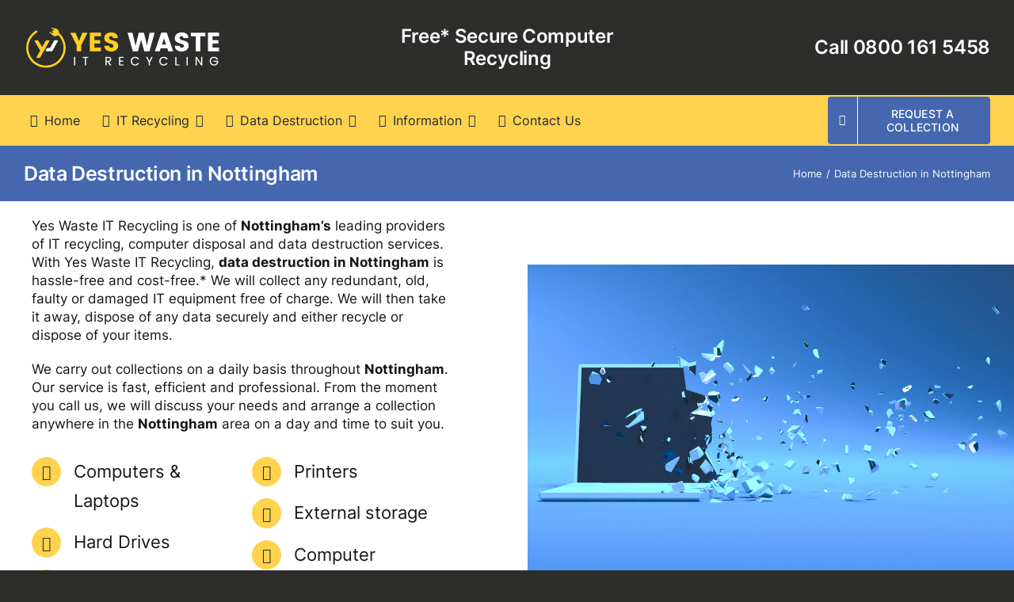

--- FILE ---
content_type: text/html; charset=UTF-8
request_url: https://yeswasteitrecycling.com/wp-admin/admin-ajax.php
body_size: -84
content:
<input type="hidden" id="fusion-form-nonce-133" name="fusion-form-nonce-133" value="69fb8c82c2" />

--- FILE ---
content_type: text/html; charset=UTF-8
request_url: https://yeswasteitrecycling.com/wp-admin/admin-ajax.php
body_size: -84
content:
<input type="hidden" id="fusion-form-nonce-133" name="fusion-form-nonce-133" value="69fb8c82c2" />

--- FILE ---
content_type: text/html; charset=utf-8
request_url: https://www.google.com/recaptcha/api2/anchor?ar=1&k=6LfD9TUiAAAAACg1udlMRpaU0nTboVsLeBe--T_P&co=aHR0cHM6Ly95ZXN3YXN0ZWl0cmVjeWNsaW5nLmNvbTo0NDM.&hl=en-GB&v=N67nZn4AqZkNcbeMu4prBgzg&theme=light&size=normal&anchor-ms=20000&execute-ms=30000&cb=qi97loojmd72
body_size: 49354
content:
<!DOCTYPE HTML><html dir="ltr" lang="en-GB"><head><meta http-equiv="Content-Type" content="text/html; charset=UTF-8">
<meta http-equiv="X-UA-Compatible" content="IE=edge">
<title>reCAPTCHA</title>
<style type="text/css">
/* cyrillic-ext */
@font-face {
  font-family: 'Roboto';
  font-style: normal;
  font-weight: 400;
  font-stretch: 100%;
  src: url(//fonts.gstatic.com/s/roboto/v48/KFO7CnqEu92Fr1ME7kSn66aGLdTylUAMa3GUBHMdazTgWw.woff2) format('woff2');
  unicode-range: U+0460-052F, U+1C80-1C8A, U+20B4, U+2DE0-2DFF, U+A640-A69F, U+FE2E-FE2F;
}
/* cyrillic */
@font-face {
  font-family: 'Roboto';
  font-style: normal;
  font-weight: 400;
  font-stretch: 100%;
  src: url(//fonts.gstatic.com/s/roboto/v48/KFO7CnqEu92Fr1ME7kSn66aGLdTylUAMa3iUBHMdazTgWw.woff2) format('woff2');
  unicode-range: U+0301, U+0400-045F, U+0490-0491, U+04B0-04B1, U+2116;
}
/* greek-ext */
@font-face {
  font-family: 'Roboto';
  font-style: normal;
  font-weight: 400;
  font-stretch: 100%;
  src: url(//fonts.gstatic.com/s/roboto/v48/KFO7CnqEu92Fr1ME7kSn66aGLdTylUAMa3CUBHMdazTgWw.woff2) format('woff2');
  unicode-range: U+1F00-1FFF;
}
/* greek */
@font-face {
  font-family: 'Roboto';
  font-style: normal;
  font-weight: 400;
  font-stretch: 100%;
  src: url(//fonts.gstatic.com/s/roboto/v48/KFO7CnqEu92Fr1ME7kSn66aGLdTylUAMa3-UBHMdazTgWw.woff2) format('woff2');
  unicode-range: U+0370-0377, U+037A-037F, U+0384-038A, U+038C, U+038E-03A1, U+03A3-03FF;
}
/* math */
@font-face {
  font-family: 'Roboto';
  font-style: normal;
  font-weight: 400;
  font-stretch: 100%;
  src: url(//fonts.gstatic.com/s/roboto/v48/KFO7CnqEu92Fr1ME7kSn66aGLdTylUAMawCUBHMdazTgWw.woff2) format('woff2');
  unicode-range: U+0302-0303, U+0305, U+0307-0308, U+0310, U+0312, U+0315, U+031A, U+0326-0327, U+032C, U+032F-0330, U+0332-0333, U+0338, U+033A, U+0346, U+034D, U+0391-03A1, U+03A3-03A9, U+03B1-03C9, U+03D1, U+03D5-03D6, U+03F0-03F1, U+03F4-03F5, U+2016-2017, U+2034-2038, U+203C, U+2040, U+2043, U+2047, U+2050, U+2057, U+205F, U+2070-2071, U+2074-208E, U+2090-209C, U+20D0-20DC, U+20E1, U+20E5-20EF, U+2100-2112, U+2114-2115, U+2117-2121, U+2123-214F, U+2190, U+2192, U+2194-21AE, U+21B0-21E5, U+21F1-21F2, U+21F4-2211, U+2213-2214, U+2216-22FF, U+2308-230B, U+2310, U+2319, U+231C-2321, U+2336-237A, U+237C, U+2395, U+239B-23B7, U+23D0, U+23DC-23E1, U+2474-2475, U+25AF, U+25B3, U+25B7, U+25BD, U+25C1, U+25CA, U+25CC, U+25FB, U+266D-266F, U+27C0-27FF, U+2900-2AFF, U+2B0E-2B11, U+2B30-2B4C, U+2BFE, U+3030, U+FF5B, U+FF5D, U+1D400-1D7FF, U+1EE00-1EEFF;
}
/* symbols */
@font-face {
  font-family: 'Roboto';
  font-style: normal;
  font-weight: 400;
  font-stretch: 100%;
  src: url(//fonts.gstatic.com/s/roboto/v48/KFO7CnqEu92Fr1ME7kSn66aGLdTylUAMaxKUBHMdazTgWw.woff2) format('woff2');
  unicode-range: U+0001-000C, U+000E-001F, U+007F-009F, U+20DD-20E0, U+20E2-20E4, U+2150-218F, U+2190, U+2192, U+2194-2199, U+21AF, U+21E6-21F0, U+21F3, U+2218-2219, U+2299, U+22C4-22C6, U+2300-243F, U+2440-244A, U+2460-24FF, U+25A0-27BF, U+2800-28FF, U+2921-2922, U+2981, U+29BF, U+29EB, U+2B00-2BFF, U+4DC0-4DFF, U+FFF9-FFFB, U+10140-1018E, U+10190-1019C, U+101A0, U+101D0-101FD, U+102E0-102FB, U+10E60-10E7E, U+1D2C0-1D2D3, U+1D2E0-1D37F, U+1F000-1F0FF, U+1F100-1F1AD, U+1F1E6-1F1FF, U+1F30D-1F30F, U+1F315, U+1F31C, U+1F31E, U+1F320-1F32C, U+1F336, U+1F378, U+1F37D, U+1F382, U+1F393-1F39F, U+1F3A7-1F3A8, U+1F3AC-1F3AF, U+1F3C2, U+1F3C4-1F3C6, U+1F3CA-1F3CE, U+1F3D4-1F3E0, U+1F3ED, U+1F3F1-1F3F3, U+1F3F5-1F3F7, U+1F408, U+1F415, U+1F41F, U+1F426, U+1F43F, U+1F441-1F442, U+1F444, U+1F446-1F449, U+1F44C-1F44E, U+1F453, U+1F46A, U+1F47D, U+1F4A3, U+1F4B0, U+1F4B3, U+1F4B9, U+1F4BB, U+1F4BF, U+1F4C8-1F4CB, U+1F4D6, U+1F4DA, U+1F4DF, U+1F4E3-1F4E6, U+1F4EA-1F4ED, U+1F4F7, U+1F4F9-1F4FB, U+1F4FD-1F4FE, U+1F503, U+1F507-1F50B, U+1F50D, U+1F512-1F513, U+1F53E-1F54A, U+1F54F-1F5FA, U+1F610, U+1F650-1F67F, U+1F687, U+1F68D, U+1F691, U+1F694, U+1F698, U+1F6AD, U+1F6B2, U+1F6B9-1F6BA, U+1F6BC, U+1F6C6-1F6CF, U+1F6D3-1F6D7, U+1F6E0-1F6EA, U+1F6F0-1F6F3, U+1F6F7-1F6FC, U+1F700-1F7FF, U+1F800-1F80B, U+1F810-1F847, U+1F850-1F859, U+1F860-1F887, U+1F890-1F8AD, U+1F8B0-1F8BB, U+1F8C0-1F8C1, U+1F900-1F90B, U+1F93B, U+1F946, U+1F984, U+1F996, U+1F9E9, U+1FA00-1FA6F, U+1FA70-1FA7C, U+1FA80-1FA89, U+1FA8F-1FAC6, U+1FACE-1FADC, U+1FADF-1FAE9, U+1FAF0-1FAF8, U+1FB00-1FBFF;
}
/* vietnamese */
@font-face {
  font-family: 'Roboto';
  font-style: normal;
  font-weight: 400;
  font-stretch: 100%;
  src: url(//fonts.gstatic.com/s/roboto/v48/KFO7CnqEu92Fr1ME7kSn66aGLdTylUAMa3OUBHMdazTgWw.woff2) format('woff2');
  unicode-range: U+0102-0103, U+0110-0111, U+0128-0129, U+0168-0169, U+01A0-01A1, U+01AF-01B0, U+0300-0301, U+0303-0304, U+0308-0309, U+0323, U+0329, U+1EA0-1EF9, U+20AB;
}
/* latin-ext */
@font-face {
  font-family: 'Roboto';
  font-style: normal;
  font-weight: 400;
  font-stretch: 100%;
  src: url(//fonts.gstatic.com/s/roboto/v48/KFO7CnqEu92Fr1ME7kSn66aGLdTylUAMa3KUBHMdazTgWw.woff2) format('woff2');
  unicode-range: U+0100-02BA, U+02BD-02C5, U+02C7-02CC, U+02CE-02D7, U+02DD-02FF, U+0304, U+0308, U+0329, U+1D00-1DBF, U+1E00-1E9F, U+1EF2-1EFF, U+2020, U+20A0-20AB, U+20AD-20C0, U+2113, U+2C60-2C7F, U+A720-A7FF;
}
/* latin */
@font-face {
  font-family: 'Roboto';
  font-style: normal;
  font-weight: 400;
  font-stretch: 100%;
  src: url(//fonts.gstatic.com/s/roboto/v48/KFO7CnqEu92Fr1ME7kSn66aGLdTylUAMa3yUBHMdazQ.woff2) format('woff2');
  unicode-range: U+0000-00FF, U+0131, U+0152-0153, U+02BB-02BC, U+02C6, U+02DA, U+02DC, U+0304, U+0308, U+0329, U+2000-206F, U+20AC, U+2122, U+2191, U+2193, U+2212, U+2215, U+FEFF, U+FFFD;
}
/* cyrillic-ext */
@font-face {
  font-family: 'Roboto';
  font-style: normal;
  font-weight: 500;
  font-stretch: 100%;
  src: url(//fonts.gstatic.com/s/roboto/v48/KFO7CnqEu92Fr1ME7kSn66aGLdTylUAMa3GUBHMdazTgWw.woff2) format('woff2');
  unicode-range: U+0460-052F, U+1C80-1C8A, U+20B4, U+2DE0-2DFF, U+A640-A69F, U+FE2E-FE2F;
}
/* cyrillic */
@font-face {
  font-family: 'Roboto';
  font-style: normal;
  font-weight: 500;
  font-stretch: 100%;
  src: url(//fonts.gstatic.com/s/roboto/v48/KFO7CnqEu92Fr1ME7kSn66aGLdTylUAMa3iUBHMdazTgWw.woff2) format('woff2');
  unicode-range: U+0301, U+0400-045F, U+0490-0491, U+04B0-04B1, U+2116;
}
/* greek-ext */
@font-face {
  font-family: 'Roboto';
  font-style: normal;
  font-weight: 500;
  font-stretch: 100%;
  src: url(//fonts.gstatic.com/s/roboto/v48/KFO7CnqEu92Fr1ME7kSn66aGLdTylUAMa3CUBHMdazTgWw.woff2) format('woff2');
  unicode-range: U+1F00-1FFF;
}
/* greek */
@font-face {
  font-family: 'Roboto';
  font-style: normal;
  font-weight: 500;
  font-stretch: 100%;
  src: url(//fonts.gstatic.com/s/roboto/v48/KFO7CnqEu92Fr1ME7kSn66aGLdTylUAMa3-UBHMdazTgWw.woff2) format('woff2');
  unicode-range: U+0370-0377, U+037A-037F, U+0384-038A, U+038C, U+038E-03A1, U+03A3-03FF;
}
/* math */
@font-face {
  font-family: 'Roboto';
  font-style: normal;
  font-weight: 500;
  font-stretch: 100%;
  src: url(//fonts.gstatic.com/s/roboto/v48/KFO7CnqEu92Fr1ME7kSn66aGLdTylUAMawCUBHMdazTgWw.woff2) format('woff2');
  unicode-range: U+0302-0303, U+0305, U+0307-0308, U+0310, U+0312, U+0315, U+031A, U+0326-0327, U+032C, U+032F-0330, U+0332-0333, U+0338, U+033A, U+0346, U+034D, U+0391-03A1, U+03A3-03A9, U+03B1-03C9, U+03D1, U+03D5-03D6, U+03F0-03F1, U+03F4-03F5, U+2016-2017, U+2034-2038, U+203C, U+2040, U+2043, U+2047, U+2050, U+2057, U+205F, U+2070-2071, U+2074-208E, U+2090-209C, U+20D0-20DC, U+20E1, U+20E5-20EF, U+2100-2112, U+2114-2115, U+2117-2121, U+2123-214F, U+2190, U+2192, U+2194-21AE, U+21B0-21E5, U+21F1-21F2, U+21F4-2211, U+2213-2214, U+2216-22FF, U+2308-230B, U+2310, U+2319, U+231C-2321, U+2336-237A, U+237C, U+2395, U+239B-23B7, U+23D0, U+23DC-23E1, U+2474-2475, U+25AF, U+25B3, U+25B7, U+25BD, U+25C1, U+25CA, U+25CC, U+25FB, U+266D-266F, U+27C0-27FF, U+2900-2AFF, U+2B0E-2B11, U+2B30-2B4C, U+2BFE, U+3030, U+FF5B, U+FF5D, U+1D400-1D7FF, U+1EE00-1EEFF;
}
/* symbols */
@font-face {
  font-family: 'Roboto';
  font-style: normal;
  font-weight: 500;
  font-stretch: 100%;
  src: url(//fonts.gstatic.com/s/roboto/v48/KFO7CnqEu92Fr1ME7kSn66aGLdTylUAMaxKUBHMdazTgWw.woff2) format('woff2');
  unicode-range: U+0001-000C, U+000E-001F, U+007F-009F, U+20DD-20E0, U+20E2-20E4, U+2150-218F, U+2190, U+2192, U+2194-2199, U+21AF, U+21E6-21F0, U+21F3, U+2218-2219, U+2299, U+22C4-22C6, U+2300-243F, U+2440-244A, U+2460-24FF, U+25A0-27BF, U+2800-28FF, U+2921-2922, U+2981, U+29BF, U+29EB, U+2B00-2BFF, U+4DC0-4DFF, U+FFF9-FFFB, U+10140-1018E, U+10190-1019C, U+101A0, U+101D0-101FD, U+102E0-102FB, U+10E60-10E7E, U+1D2C0-1D2D3, U+1D2E0-1D37F, U+1F000-1F0FF, U+1F100-1F1AD, U+1F1E6-1F1FF, U+1F30D-1F30F, U+1F315, U+1F31C, U+1F31E, U+1F320-1F32C, U+1F336, U+1F378, U+1F37D, U+1F382, U+1F393-1F39F, U+1F3A7-1F3A8, U+1F3AC-1F3AF, U+1F3C2, U+1F3C4-1F3C6, U+1F3CA-1F3CE, U+1F3D4-1F3E0, U+1F3ED, U+1F3F1-1F3F3, U+1F3F5-1F3F7, U+1F408, U+1F415, U+1F41F, U+1F426, U+1F43F, U+1F441-1F442, U+1F444, U+1F446-1F449, U+1F44C-1F44E, U+1F453, U+1F46A, U+1F47D, U+1F4A3, U+1F4B0, U+1F4B3, U+1F4B9, U+1F4BB, U+1F4BF, U+1F4C8-1F4CB, U+1F4D6, U+1F4DA, U+1F4DF, U+1F4E3-1F4E6, U+1F4EA-1F4ED, U+1F4F7, U+1F4F9-1F4FB, U+1F4FD-1F4FE, U+1F503, U+1F507-1F50B, U+1F50D, U+1F512-1F513, U+1F53E-1F54A, U+1F54F-1F5FA, U+1F610, U+1F650-1F67F, U+1F687, U+1F68D, U+1F691, U+1F694, U+1F698, U+1F6AD, U+1F6B2, U+1F6B9-1F6BA, U+1F6BC, U+1F6C6-1F6CF, U+1F6D3-1F6D7, U+1F6E0-1F6EA, U+1F6F0-1F6F3, U+1F6F7-1F6FC, U+1F700-1F7FF, U+1F800-1F80B, U+1F810-1F847, U+1F850-1F859, U+1F860-1F887, U+1F890-1F8AD, U+1F8B0-1F8BB, U+1F8C0-1F8C1, U+1F900-1F90B, U+1F93B, U+1F946, U+1F984, U+1F996, U+1F9E9, U+1FA00-1FA6F, U+1FA70-1FA7C, U+1FA80-1FA89, U+1FA8F-1FAC6, U+1FACE-1FADC, U+1FADF-1FAE9, U+1FAF0-1FAF8, U+1FB00-1FBFF;
}
/* vietnamese */
@font-face {
  font-family: 'Roboto';
  font-style: normal;
  font-weight: 500;
  font-stretch: 100%;
  src: url(//fonts.gstatic.com/s/roboto/v48/KFO7CnqEu92Fr1ME7kSn66aGLdTylUAMa3OUBHMdazTgWw.woff2) format('woff2');
  unicode-range: U+0102-0103, U+0110-0111, U+0128-0129, U+0168-0169, U+01A0-01A1, U+01AF-01B0, U+0300-0301, U+0303-0304, U+0308-0309, U+0323, U+0329, U+1EA0-1EF9, U+20AB;
}
/* latin-ext */
@font-face {
  font-family: 'Roboto';
  font-style: normal;
  font-weight: 500;
  font-stretch: 100%;
  src: url(//fonts.gstatic.com/s/roboto/v48/KFO7CnqEu92Fr1ME7kSn66aGLdTylUAMa3KUBHMdazTgWw.woff2) format('woff2');
  unicode-range: U+0100-02BA, U+02BD-02C5, U+02C7-02CC, U+02CE-02D7, U+02DD-02FF, U+0304, U+0308, U+0329, U+1D00-1DBF, U+1E00-1E9F, U+1EF2-1EFF, U+2020, U+20A0-20AB, U+20AD-20C0, U+2113, U+2C60-2C7F, U+A720-A7FF;
}
/* latin */
@font-face {
  font-family: 'Roboto';
  font-style: normal;
  font-weight: 500;
  font-stretch: 100%;
  src: url(//fonts.gstatic.com/s/roboto/v48/KFO7CnqEu92Fr1ME7kSn66aGLdTylUAMa3yUBHMdazQ.woff2) format('woff2');
  unicode-range: U+0000-00FF, U+0131, U+0152-0153, U+02BB-02BC, U+02C6, U+02DA, U+02DC, U+0304, U+0308, U+0329, U+2000-206F, U+20AC, U+2122, U+2191, U+2193, U+2212, U+2215, U+FEFF, U+FFFD;
}
/* cyrillic-ext */
@font-face {
  font-family: 'Roboto';
  font-style: normal;
  font-weight: 900;
  font-stretch: 100%;
  src: url(//fonts.gstatic.com/s/roboto/v48/KFO7CnqEu92Fr1ME7kSn66aGLdTylUAMa3GUBHMdazTgWw.woff2) format('woff2');
  unicode-range: U+0460-052F, U+1C80-1C8A, U+20B4, U+2DE0-2DFF, U+A640-A69F, U+FE2E-FE2F;
}
/* cyrillic */
@font-face {
  font-family: 'Roboto';
  font-style: normal;
  font-weight: 900;
  font-stretch: 100%;
  src: url(//fonts.gstatic.com/s/roboto/v48/KFO7CnqEu92Fr1ME7kSn66aGLdTylUAMa3iUBHMdazTgWw.woff2) format('woff2');
  unicode-range: U+0301, U+0400-045F, U+0490-0491, U+04B0-04B1, U+2116;
}
/* greek-ext */
@font-face {
  font-family: 'Roboto';
  font-style: normal;
  font-weight: 900;
  font-stretch: 100%;
  src: url(//fonts.gstatic.com/s/roboto/v48/KFO7CnqEu92Fr1ME7kSn66aGLdTylUAMa3CUBHMdazTgWw.woff2) format('woff2');
  unicode-range: U+1F00-1FFF;
}
/* greek */
@font-face {
  font-family: 'Roboto';
  font-style: normal;
  font-weight: 900;
  font-stretch: 100%;
  src: url(//fonts.gstatic.com/s/roboto/v48/KFO7CnqEu92Fr1ME7kSn66aGLdTylUAMa3-UBHMdazTgWw.woff2) format('woff2');
  unicode-range: U+0370-0377, U+037A-037F, U+0384-038A, U+038C, U+038E-03A1, U+03A3-03FF;
}
/* math */
@font-face {
  font-family: 'Roboto';
  font-style: normal;
  font-weight: 900;
  font-stretch: 100%;
  src: url(//fonts.gstatic.com/s/roboto/v48/KFO7CnqEu92Fr1ME7kSn66aGLdTylUAMawCUBHMdazTgWw.woff2) format('woff2');
  unicode-range: U+0302-0303, U+0305, U+0307-0308, U+0310, U+0312, U+0315, U+031A, U+0326-0327, U+032C, U+032F-0330, U+0332-0333, U+0338, U+033A, U+0346, U+034D, U+0391-03A1, U+03A3-03A9, U+03B1-03C9, U+03D1, U+03D5-03D6, U+03F0-03F1, U+03F4-03F5, U+2016-2017, U+2034-2038, U+203C, U+2040, U+2043, U+2047, U+2050, U+2057, U+205F, U+2070-2071, U+2074-208E, U+2090-209C, U+20D0-20DC, U+20E1, U+20E5-20EF, U+2100-2112, U+2114-2115, U+2117-2121, U+2123-214F, U+2190, U+2192, U+2194-21AE, U+21B0-21E5, U+21F1-21F2, U+21F4-2211, U+2213-2214, U+2216-22FF, U+2308-230B, U+2310, U+2319, U+231C-2321, U+2336-237A, U+237C, U+2395, U+239B-23B7, U+23D0, U+23DC-23E1, U+2474-2475, U+25AF, U+25B3, U+25B7, U+25BD, U+25C1, U+25CA, U+25CC, U+25FB, U+266D-266F, U+27C0-27FF, U+2900-2AFF, U+2B0E-2B11, U+2B30-2B4C, U+2BFE, U+3030, U+FF5B, U+FF5D, U+1D400-1D7FF, U+1EE00-1EEFF;
}
/* symbols */
@font-face {
  font-family: 'Roboto';
  font-style: normal;
  font-weight: 900;
  font-stretch: 100%;
  src: url(//fonts.gstatic.com/s/roboto/v48/KFO7CnqEu92Fr1ME7kSn66aGLdTylUAMaxKUBHMdazTgWw.woff2) format('woff2');
  unicode-range: U+0001-000C, U+000E-001F, U+007F-009F, U+20DD-20E0, U+20E2-20E4, U+2150-218F, U+2190, U+2192, U+2194-2199, U+21AF, U+21E6-21F0, U+21F3, U+2218-2219, U+2299, U+22C4-22C6, U+2300-243F, U+2440-244A, U+2460-24FF, U+25A0-27BF, U+2800-28FF, U+2921-2922, U+2981, U+29BF, U+29EB, U+2B00-2BFF, U+4DC0-4DFF, U+FFF9-FFFB, U+10140-1018E, U+10190-1019C, U+101A0, U+101D0-101FD, U+102E0-102FB, U+10E60-10E7E, U+1D2C0-1D2D3, U+1D2E0-1D37F, U+1F000-1F0FF, U+1F100-1F1AD, U+1F1E6-1F1FF, U+1F30D-1F30F, U+1F315, U+1F31C, U+1F31E, U+1F320-1F32C, U+1F336, U+1F378, U+1F37D, U+1F382, U+1F393-1F39F, U+1F3A7-1F3A8, U+1F3AC-1F3AF, U+1F3C2, U+1F3C4-1F3C6, U+1F3CA-1F3CE, U+1F3D4-1F3E0, U+1F3ED, U+1F3F1-1F3F3, U+1F3F5-1F3F7, U+1F408, U+1F415, U+1F41F, U+1F426, U+1F43F, U+1F441-1F442, U+1F444, U+1F446-1F449, U+1F44C-1F44E, U+1F453, U+1F46A, U+1F47D, U+1F4A3, U+1F4B0, U+1F4B3, U+1F4B9, U+1F4BB, U+1F4BF, U+1F4C8-1F4CB, U+1F4D6, U+1F4DA, U+1F4DF, U+1F4E3-1F4E6, U+1F4EA-1F4ED, U+1F4F7, U+1F4F9-1F4FB, U+1F4FD-1F4FE, U+1F503, U+1F507-1F50B, U+1F50D, U+1F512-1F513, U+1F53E-1F54A, U+1F54F-1F5FA, U+1F610, U+1F650-1F67F, U+1F687, U+1F68D, U+1F691, U+1F694, U+1F698, U+1F6AD, U+1F6B2, U+1F6B9-1F6BA, U+1F6BC, U+1F6C6-1F6CF, U+1F6D3-1F6D7, U+1F6E0-1F6EA, U+1F6F0-1F6F3, U+1F6F7-1F6FC, U+1F700-1F7FF, U+1F800-1F80B, U+1F810-1F847, U+1F850-1F859, U+1F860-1F887, U+1F890-1F8AD, U+1F8B0-1F8BB, U+1F8C0-1F8C1, U+1F900-1F90B, U+1F93B, U+1F946, U+1F984, U+1F996, U+1F9E9, U+1FA00-1FA6F, U+1FA70-1FA7C, U+1FA80-1FA89, U+1FA8F-1FAC6, U+1FACE-1FADC, U+1FADF-1FAE9, U+1FAF0-1FAF8, U+1FB00-1FBFF;
}
/* vietnamese */
@font-face {
  font-family: 'Roboto';
  font-style: normal;
  font-weight: 900;
  font-stretch: 100%;
  src: url(//fonts.gstatic.com/s/roboto/v48/KFO7CnqEu92Fr1ME7kSn66aGLdTylUAMa3OUBHMdazTgWw.woff2) format('woff2');
  unicode-range: U+0102-0103, U+0110-0111, U+0128-0129, U+0168-0169, U+01A0-01A1, U+01AF-01B0, U+0300-0301, U+0303-0304, U+0308-0309, U+0323, U+0329, U+1EA0-1EF9, U+20AB;
}
/* latin-ext */
@font-face {
  font-family: 'Roboto';
  font-style: normal;
  font-weight: 900;
  font-stretch: 100%;
  src: url(//fonts.gstatic.com/s/roboto/v48/KFO7CnqEu92Fr1ME7kSn66aGLdTylUAMa3KUBHMdazTgWw.woff2) format('woff2');
  unicode-range: U+0100-02BA, U+02BD-02C5, U+02C7-02CC, U+02CE-02D7, U+02DD-02FF, U+0304, U+0308, U+0329, U+1D00-1DBF, U+1E00-1E9F, U+1EF2-1EFF, U+2020, U+20A0-20AB, U+20AD-20C0, U+2113, U+2C60-2C7F, U+A720-A7FF;
}
/* latin */
@font-face {
  font-family: 'Roboto';
  font-style: normal;
  font-weight: 900;
  font-stretch: 100%;
  src: url(//fonts.gstatic.com/s/roboto/v48/KFO7CnqEu92Fr1ME7kSn66aGLdTylUAMa3yUBHMdazQ.woff2) format('woff2');
  unicode-range: U+0000-00FF, U+0131, U+0152-0153, U+02BB-02BC, U+02C6, U+02DA, U+02DC, U+0304, U+0308, U+0329, U+2000-206F, U+20AC, U+2122, U+2191, U+2193, U+2212, U+2215, U+FEFF, U+FFFD;
}

</style>
<link rel="stylesheet" type="text/css" href="https://www.gstatic.com/recaptcha/releases/N67nZn4AqZkNcbeMu4prBgzg/styles__ltr.css">
<script nonce="JcUoIGjFz4_7PZHLr1Ew1A" type="text/javascript">window['__recaptcha_api'] = 'https://www.google.com/recaptcha/api2/';</script>
<script type="text/javascript" src="https://www.gstatic.com/recaptcha/releases/N67nZn4AqZkNcbeMu4prBgzg/recaptcha__en_gb.js" nonce="JcUoIGjFz4_7PZHLr1Ew1A">
      
    </script></head>
<body><div id="rc-anchor-alert" class="rc-anchor-alert"></div>
<input type="hidden" id="recaptcha-token" value="[base64]">
<script type="text/javascript" nonce="JcUoIGjFz4_7PZHLr1Ew1A">
      recaptcha.anchor.Main.init("[\x22ainput\x22,[\x22bgdata\x22,\x22\x22,\[base64]/[base64]/[base64]/[base64]/[base64]/[base64]/KGcoTywyNTMsTy5PKSxVRyhPLEMpKTpnKE8sMjUzLEMpLE8pKSxsKSksTykpfSxieT1mdW5jdGlvbihDLE8sdSxsKXtmb3IobD0odT1SKEMpLDApO08+MDtPLS0pbD1sPDw4fFooQyk7ZyhDLHUsbCl9LFVHPWZ1bmN0aW9uKEMsTyl7Qy5pLmxlbmd0aD4xMDQ/[base64]/[base64]/[base64]/[base64]/[base64]/[base64]/[base64]\\u003d\x22,\[base64]\\u003d\\u003d\x22,\x22wrFgw5VJw6YOw4o8NCvCihnDu2cGw5TCuxpCC8OKwqsgwp5bGMKbw6zCmcOYPsK9wr7Dgg3CmhjCpjbDlsKOASUuwphbWXIzwr7DonoUMhvCk8KIEcKXNUPDvMOER8OQUsKmQ2jDliXCrMOCZ0smasOAc8KRwpXDm3/Ds2E3wqrDhMOhfcOhw53Cv0nDicODw67DlMKALsOSwrvDoRRBw6pyI8Kgw6PDmXdVc23DiCVnw6/CjsKebMO1w5zDlcKqCMK0w4JbTMOhTsKqIcK7L3wgwpldwqF+woRxwqPDhmR0wpxRQV7ChEwzwqTDsMOUGT8ff3FNSSLDhMOHwrPDoj5Ow5MgHyxjAnBMwok9W2UCIU0DCk/ChDtDw6nDpwzCncKrw53CgHx7LnACwpDDiEHCjsOrw6Z+w5Zdw7XDnsKgwoMvWwLCh8K3wrElwoRnwoPCs8KGw4rDu0VXezRww6xVGUohVArDj8KuwrtHcXdGQnM/wq3CqmTDt2zDozDCuC/DnMKNXjoHw7HDug1Vw5XCi8OILyXDm8OHSMKbwpJnYcKiw7RFOjTDsH7Dr1bDlEpjwplhw7cZdcKxw6kcwrpBIitYw7XCpg3DgkU/w5J3ZDnCvMKBciI+wqMyW8OpXMO+wo3DicKpZ01EwosBwq0cM8OZw4I8HMKhw4tgesKRwp1/[base64]/DlXjChsKVbFURKhLDksKAJcOcworDk8KscCzCmwHDpWRNw5DCksOSw7MDwqfCs1PDhWbDviIaU1o2NcKKcMO+cMOzw5s0wrEdCCbDinMWw4J/E3vDjcObwoBmQcKFwpM5TEtSwrx5w4Yub8OGPgzDpkIwaMOpJQQNSsKMwrQIw7vDr8OSTw7Dul/DhTLCk8OhJyXCqsO6w7/[base64]/[base64]/DiMOTw6zCkcKEUysmPD06wpQmfMKvwrxdBsOtwo3CssO6w6PDvsOww75Bw4HCpcOmw55tw6hGwpbDklMHDMK9O39cwobDucOuwpJ5w51Hw5jDkDwSbcKYC8O6HUYnK1NqI28ReRPCojPCo1fChMKswptywobDtMO9T0wkciBGwqFwI8K/wrbDqcO0wp0tdcKNw6oMJcOTwooic8O9eEjChcKlfxzCtMOvcGsmE8KBw5A3aRtDcmHCncOARksWDgLCnAsYw7PCsQd7w7fCmQDDozhQw4nCosOYewHCgcK7NcK0wrVXecO7wrJ4w5RkwpLCu8OCw44KZQjDusOiVW9fwqvCnw12GcOuEUHDq0s/Jm7DnsKNcQHCj8Kcw5lZwofDu8KgJcOjfgPDucOWfy9JB3Unc8OyYVUpw5pWFcO2w5XCrW5OBEDCkSvCjToGccKqwo9vV2E/VDXCisKcw5kWB8KMd8OWdDJyw6RuwrXCoTbCqMKyw43DucKyw7/DvRo0wpjClWkewq3DocKNQsKiw63CkcK3VnfDgMKvZMKcLMKuw7JxC8O9QHjDg8K+EgTDucO2wofDiMO4HMKCw67DpXXCtsOjZsKPwpUjJyPDs8OzGsOIwoBAwqV+w4U5NsK1eVJawr9cw5ArMsKRw5HDiUUkcsOcVQB/wrXDl8OEwocvw64Rw7ITwpvDj8KZY8OVPsOXwrR+wo/CnFjCtsO7KEpYYsOCMcKRfl9wVUvCv8Ood8KKw58CCMK1wp5mwrZywqxDdMKjwpzClsOPw6wTNsKCSsOiTz/[base64]/Ds8OCwobCisKDX8KQJcKXZsKfw75fwo1+wrJFw73CkcO/w7Aue8KzemjConjDgzDDnMKmwrPCgFzClcKpWhV+QyfCpjfDjsOZLcKDa1vClsKVA3ILXMO9dVrDtMOpPsOdw4l8b3oEw57Di8K3w7nDmiQ3w4DDhsK+McKZB8OLXB/[base64]/Dp8KOw5XDvsKrwppvw4o3BcKPwpMVwrXCnTlHGcKNw4nCm2RawrTChcO9NlBFwqRYwpjCu8K2woU5CcKVwpgkwovDrsOWBcK+GMKrw5EQXwPCq8Oqw6JDLQ7DmkrCgj9Uw6rCj0Z2wqHCq8OqccKlSiUTwqbDqcK1PWfDhsK9LU/DnU7Dhh7Dgw8DQsOZN8KlZMOiwpR8w5FIw6HDo8KRwp/DogfDlsOhw6Uyw6nDtgLDkkplHS0OIj3Cp8K7wookPcOfw5wKwqYVwr9YasKlw7/DgcOLam4oKMOWwrUCw6HCqyAfFcOvfjzCmcODa8OxTMOAw58Sw4VUdsKBDcK2EsORwpzDtcKvw5bCiMO5JznDk8OTwpo6w53DgHRcwqdYwrvDuTkmwrPCumhbwpHDsMK1HRMiBsKDw4NCHgrDpXfDpsKnwrBmw4jCt1nDtsOOw6MJew8OwpcfwrvCjsK2RMKuwq/DqsKjw5IHw5jCmMKHwqQVK8K4wrUrw4rClSlXFAs2w63DimYLw5vCocKac8Opwr5GBMOUScO8wrAMwr/DtMOIw7DDjlrDqQ7DtibDskvCmsOJdRbDrMKAw7VzYxXDrHXCmGrDqxLDlh8nwpfCpMKZCnwFwpMGw7vDjcORwr8/EcOnf8KWw5tcwq9TQ8Kmw4/CgMOzw7lpacKuYR/[base64]/[base64]/XMKHwpHDvX/DgcOxwobCocOjw6FBdMKRwrjCjjsOw5rDk8OhdAbCjTYKQwDCuHvCqsOnw49HciDDlEzCq8OYwpoKw53Dt3TDpX8Iwr/CtH3CucOmAXQeNFPCuwLDn8OHwpnCrMKKY2zCiWTDisO7QMOnw4vCnRJiw4UdJMKmVBA2X8Oww5EHwoHDs0lkRMKzOQVQw4fDkMKiwqDDtcKrwoHCnsKvw6gzJMK8wpZAwr/CqcKWOloOw4bDpMKOwqTCosKkaMKrw68eBlZlw6AzwohSBkpRw6cCI8KwwrxdChHDjTlQc2bCj8K/w4DDrcOsw6JlbFjCnjfDqw7DnsOAcjTDhVDDpMKXw7tFwoHDqsKmYMKIwrUHFSJqwqnDssOaYwRDfMO/e8OCeGnCm8O6wrdcPsOEIgsKw7XCgMOzecOTw4DCuxnCoV10Sy8/[base64]/[base64]/NMKdQcKRwowLw6JfSk0Ww4XDiQxOwq4zwrbCuwATw4jCrMOzw73DuxB9fH9eYgXDiMOVIiJAwo54WMKUw54cT8KUKcKKwrXCpxHDh8OywrzCshF3wp7DvgzCkMK5f8KFw5vCkSY5w4VlPMO5w4UXCHHCoRZPYcONw4jDhsOew4zDtSdOwrdgPS/Ct1LCr0TDmcKUUjQyw6fDlMOxw6/DvMK+wpbCjsOoMivCocKDw5TDjUYUwp3CoXzDjMOwWcKiwr/CkMKERDLDl2HCnMKkAsKUwr/Cu3hWwqfCs8Oew4FbGsKVPUfCtsK2TWB1w4zCtkJdW8OkwodfJMKWw4ZRwrE9w4gcwpQ/[base64]/DnGVfwq3CngVtJcKOBAYoM8Ofw4BIwo8Uw4nDvMOSCmhnwpYKcMKKwroYw7HDsnDCoVfCunI1wofCmVlow4ZMPX/CvU/Dm8OYP8OfHD8hf8KzXMOxLG7CthDCo8KCYxTDt8OewqnCozssAMOhcMONw5gsY8Ofw7bCqx0Rw4PCmcOfYjrDsxDCicKww4rDniXDl0okCMKLOD/DrXnCtMOOw7sXQMKHcAcDGsKWw4PCoj/Cp8KhB8OBw5rDgsKAwp0sZTDCsxzDpCAYwr96wo3DksOkw43Ch8Ktw7DDhFh3BsKaUUoMTBzDvnYEwpPDphHCjGfCmcOYwoRiw4YaHMKLesOibMKRw7B7YBzDnsKgw4cLG8Omcz7DqcKuwqzDscK1Xz7Cn2cIdsKWwrrCgXvCpS/CnSPDtsKTa8ONw5VjIMOvdwgqasOJw6nDr8KjwqtsSV3DoMO3w6/[base64]/CpArDsh9xw4nDkcOZC0zDvT1PTwrChV/CkhMYw5xYwp3DmMOPw4/CrmDDisKqwq/CrMOWw6EVFcOnDcOkIAxdNWIobMKXw61Gwr5SwoVdw6IQw6NNw6Myw6/DvsOxBTJmwrQxUx7DtMOEEsKUw53DrMK3AcOfSD/[base64]/DjcKywrM1w5vCh8OQWiTCkiLCqXfCiFFFworDnmgpTWsTJcO/OsKvw4fDu8OZF8OYwrtFGcO0wp/Cg8KTw7PChcOjwoDCkDPCkSTCi0hnNU3DnjDDhzjCo8O9J8KDfFU6cX/CnMOzHnPDr8Orw5/DucOTOBEuwpPDoAjDi8KCw750w5QuOMOPNMKmXcKRPyfDhHXCvMOpImRKw4FMwo5qwrXDpU85TkUbE8OzwqthXS/Dk8OFe8OlEsKJw7ocw53DlCPDnxvChCTDmsKAOMKHB1RUGSoYJsK0PsOFNMKmF2kZw4/CjlfDicO2RcOPwrXDosOswqhIVMK5wqXCkzbCrcKpwo3DqgtTwrN2w7LDpMKVw67ClX/[base64]/Du3HChBbDqCpJw5DDlGzCuybDgMKbw5MawpMDP3hjD8OQw6vDuU8Pwo3CgT1OwqvCnWAGw5oOwoVRw7kawrDCiMKcAsOOwo1LVCpgw4jDoGPCoMK/EUJ7wo7DvjogHcKMCgZjOD5ZbcOkwrjCusKgRcKqwqPDjx7DgwjCgCk2w5DCqDnCmRnDqcOYYVY5wqDDnBvDjX/CtcKjSi4VU8KtwrZ5cBDClsKMw43CgcOQU8OWwpgMTCgSdH3CigzCmcOcEcKtbUzCmnZbWMKZwo1kw4Zjw7/CnMOIwrLCncKRG8OZPSTDn8Ogwr3CuFFow6gGcsKIwqVzTsKnbHXDsHrDoSMXKsOmcVrDusOtwqzCizrCojzCucKkb3NpwqnChS/CiWjDtxtyFsOXdsOkIh3DssK8wqDCucKiQVbDhnIrBcOXScO6wopjw5LCjsOdNsK7w7HCkC3CtBLCmmkqYcKuSh4ew5vChyEVZMOQwoPCoVfDmxkUwotUwq0uCEnCil3Dp0nCvCTDlFvDrx7Cq8OswpVKw4N2w6PCpklswphfwr7ClH/CnMKcw43ChsOoYcOywpM9Ax9swpbClcOCw4MVw6jCqsK3MSnDphLDg2rChsK/S8Kdw5M7w64Fw6Nqw701wpgTw5rDmcOxe8OqwqjDvsKSZcKfZcKFAcKzJcO4wpfCiVxQw4IdwpkGwqPDl3vDvWnCmQ/CgkPDiQHCrysGeR1VwpvCpRnDs8KtDyg5CBrDicKEGz7DgxfDsTzCm8OMw6HDmsKRLGXDqVUKwpUgw6Rhwqd/woRrbsKSAGluBU7CgsKGw7Zfw7Y/CMOvwohrw6TDilPCtcKpa8Krw7nChMKSPcK3wpPDuMO8fcOVdMKmw7jDm8ONwrNkw4MKwqnDk18ZwqrCrCTDr8KXwrx6w5PCqMO/XW3CgMOwDxHDoVnCucOMNBXCicOLw7/DtkMqwphTw79GHsKAInZpSwUdwqp9wrLDkCssTcODMMKYcsOpw4fCvsOKQCDCqcOoa8KUEcKwwpkzw5p0wr7ClMO9w6kAw5vDlMONwpV2w4DCsFDChjxdwqsewooEw6LCiHN3AcK/w6nDr8OOYF4VXMKvw61/wprCpXs0wpzDusOzwqfDnsKbwqjCvMK5PMK7wqVjwro5wqZCw53CmzcYw6LCiATCtGDDvxBLScKFwpJfw7w0FsOkwqLDvsKCdx3CgzgIXwPCscOXGsK9wp/DizLDkGIYWcKbw7tuw7wLazElw43Cm8KJQ8OcD8KUwoYuw6rDoUfDjsO9BBjDgl/CrMOmwr9xJhfDnVZKw74Pw6k3FULDqsOuw5pKBE3CtMKSZhPDmmw2wrDCvTLCs33CtVEOwpjDlS3DphVBBkRqw7zClHzCvcKXZFBjcMKTWnvCkcOGw6rDjhjCgsKqe0tfw65gwoJVXXfCmS/Dk8KUw6Ulw7PDlxLDpxl1wpPDggFPNlY6wqINw4/DqMKvw4sKw4ZMTcO5WFweCCJQMXfCn8Orw5gewpM3w57DlsO0OsKmUcKLGkfCmEfDkMOJWQchP2p/[base64]/DicOVw6UlwpBjfWQsw6XDmk/DnMKpw5rCrcOrwrrCgcOtwpYKUsKaWBrCh2vDm8ODwqUxMMKJGGbCrATDv8OKw7nDvMKDeAPCocKVGQzDvVVWR8Oewo7CvcKOw5EsNklPWWzCqMKAw60BXcO/O27DpsK4dX/CrMO2w51LRsKaPcKVc8KcE8KewqtZwqzChw4ZwoZGw7bDkUh9wqLCtEQOwqTDsWEeCcONw6tLw7/DjHPCuUEWwrzCqMOgw6jCuMK0w7RBO1ZcRQfCgklZS8KROmTDisK3Zy9QT8KBwr05IXg/[base64]/[base64]/[base64]/CuGPCuwJkXsOJBHlgDMKqwpvDpXAQw5bCogrDi8KJDcK7KgfDusK3w77CoRjDihh/wozCmxoWcEhOwoJdHMOvRsKPw6nChj3CgEnCt8KfeMKXESN6fUEAwr7CvMOGw6rChV1ofSbDrQQeMMOPWzVVRUTDrGjDsH0Vwo4Qw5ckZsKCw6Vbw4MHw65oWMOJDl8NOifCh37ClCoLACgYZzzDrsOpw445w5/ClMKTw4lbw7DCr8KUARhkwozCigjCjVxTdMKGWsKww4fCgsOKwq7DrcKgT1HCm8OmYUTDjgdwXXdwwoV9wqcAw4nCoMO+w7TCjsKOwoxdHjPDtho/w6/CqsKmSxJAw7x2w5V3w4PCksK7w4rDssO/UDVvwpA8wr9eRR/CpMKHw4J3wqB6wpNwaljDjMKVKQ8MVzbDssK3McOlwqDDosOwXMKcw6gMFsKhwoYSwpHCo8KYfXtnwo0Hw51kwp1Fw6DDnsK0X8K+w59GRFPCn2k/w6YtXyUUwosBw7PDh8OdwpjDqsODwr8Nwo0AGgDDkMOVwqnDi2PCmcOkdsKnw43CoMKEcsK/L8OzfArDvcKMSnbDu8O1EsOfcUjCicO9dcOow5hPecKtwqnCsm9bwrM6bB9Bwp3DinPDu8OWwpHDt8KBCQkvw7rDisOmwqbCo3vCinFbwrt7SMOhc8Oww5fCkcKGwqHCvlrCvcO5dsK+I8KtwpbDnn5fNUZ7XcKLcMKcI8KwwqnCnsKPw7IBw6Vow4zCqxMnwrfDkF/DhVfCtWzCnDkOw5PDgcK8P8K1wqFBRgQDwrXCs8OmC3XCtW9Rw4kmwrRmIsKlJ0QycMOpBHHDtzJDwpw1wp7DuMO1e8K5AsOawqIqw4bCkMK1PMKzQsKSEMKCHl55wpTCh8KCdjXCp2TCv8KfXX5efiQhXgrCnsOfZcOew79wTcKKw4gaRHfCrCfDsEPCnS/DrsOkSjfDlMO8M8K5wrkqacKmDAPClsKxaykhd8O/GQRwwpdNSMK9J3TCjsO6wrLCuhpqXsKXfT4Vwps4w4DCosOjDMKmfsOVw4tbwo7Dl8OBw6XDv2cAAsO3w7hywr7DqWwpw7rDlyDClsKPwoImwr/DgwzDrRVdw59SZMK8w7PCg2/[base64]/w4gbwrE/wqdfwozDuzkpVmnDkRYPcMOOEsKlwpXCvSbCnSzDuAFlFMO1wrtRGBXCrMO2wqTDmibCq8OYw6bDl2dPWyDDvR3Dm8KJwph0w5DCikduwrbDrBUpw5nCmHw+K8OEYMKkJMK6wrp+w5/DhcO8MFDDshHCiBDCkn/Dsl/[base64]/[base64]/CuMOgd8Kbw4Eaw6PCscOuw5vDj8KGHsODw43DhGoYw44qfg8aw6UvBMOPXiBKw7Y1wrvCknoCw6LCi8KoGC5xezjCi3bCj8O0worCl8Kxw6YWG25zw5PDjiXDmMOVUkd2w5rCqsKUw70CKWMYw7rCmgLCj8KTw5cNesKsZMKiw6/DoWjDkMO/woFSwrUlD8K0w6wXVMKKw5/[base64]/CpsOWw7Vuw4cmNTDDgcK0eMKhTnk8wrJ7AUrDmsKpwovDu8ONZkPCggvChMOLe8ODC8Ozw43CjMK5EkFQwpXCv8KXEMKxNxnDmCvCkMO/w6FWJUvCkEPCksKvw6TDtVR8TMOJw58TwrkkwrcLeDRvJjY2w6vDtgUoFsKLwrJtwqFjwqrCmsK6w5PDrlk/wogtwrgAb1BfwqFGwoYywrnDsBszw4vCtcKgw5lUdcOsR8K0w5EMwrnCl0HDsMOsw5jDhcKHwqw4PMOvw4QZWMOiwoTDpsKLwrJFZMKQwpdRwobDqA/[base64]/Dv8K0YmzDhw52Wx7CpmnCsCQ0YxQMwq0Xw4jDncKHwqoKUMOvLm9GZcOQSMKxTsO9wodHwotLacONB2VNwpvClsOKwp/DnhQQcT/ClABTPcKBLEfCjV3Dm1LCjcKeW8OYw7vCrcOUAMOhVGLCpsOMwrk/w4BJe8O3wqvDizXDs8KFKhdfwqAnwq7CnD7DunvDpBsGw6RSKhHCucOGwqHDpMKKEMOswpPCkB/[base64]/DmQ9zbD7DiW92w5UuwpjDvmMLw4sYFMKqUVQBRcOJw4g/wo9SSCFBBsOtwo4+RsKzZcKqe8OuOyTCgMO6w7NUw5HDlsO5w43Dn8OQRgLDg8KtNMOYBsKCR1PDoj/DrsOIwoXCqcOTw6tGwrnDtsO3w6bCocOHflpwU8KbwrJNw4HCp0UnYU3DiRACaMOawpvDk8KDw7RqXMKGK8KBZsKAw7/CsCVzL8Oew5DDtVnDh8OUWxYuwr/DgS4sAcOCVFzDtcKXw4MhwoFlwqfCmwdJw4nCosOxw6bDnjVkwrPDk8KCDn5vw5rCm8KUVsOHwpZPIhNKw4MSw6PDt3E0w5TCnz1jIRzDrh7ChQPDo8KkAsO4wr8xLi3CphDDs0XCpCLDuEYCwqxbwpBAw7/CiQbDujnCqsOmQ0jClWnDlcKOIcKOFgZSCUrDm3EswqnCrcKmw6jCvsO7wqLDjRfDnG7DkFLDnD7DgcKkXsOBwqcswr06RH1ww7PCkUNDwrsfAEY/w6lvXcKaNxnCoFd9woIrfsKmCMKUwqZbw4PCvMOsZMOaBMOCH1cOw7TDlMKtGFVaf8KFwrQQwofDrirCu1nDmcOBwpcYcUQVXXkmwq1Lw5wow65Kw7dPFU8nO2bCqRolwqJBw5d0w7LCu8KIw6nDtW7Ch8KvDWLDuyrCn8Kxwp5iwpU0bT/CmsKVGww/YV9jABjDpkdMw4PDicOGHsOeb8OnZDoTwpgHwovCvMKPwrF6I8KSwqRyJMKew5cgw6tTOxsEwo3ChsO0wo3Do8KDZcO/w44xwprDpcO+wodywoMcwrDDnVETawfDj8KGWcKAw4tYe8O2WsKuQ2nDh8OkbUwhwp3CicK+Z8K/TWbDjwnCjsKCRcKmP8OuWcOiwqNWw5/[base64]/DryknIMKVIgFdL8KfEcKvwq/[base64]/w4TDncOGw5ZwMMOKw7jCqcK/[base64]/DuB3DmsOKwrx1bQgRw68gwq5pw4TCnGLDlwkIJsO4XXxXwoPCrRrCssOMC8KNIsO5Q8K8w7/DjcKyw5V4DR11w4nDicOuw4bCjMKuw6IrSsKoe8Onw6tmwqPDl1DCr8K9w77DnVbDtkokKjPDs8OPw4kdw7LCnl/[base64]/ClA3CsMK/[base64]/w5gQw5bDgcOxV8KWJyLDrMKuRMOvSMKow5nDosKpKDpscMOrw6/Ctn3CvVAnwrAVYsKSwq3Cq8OWHSAcVcKBw6bDvF0pXcKjw47CvF7DqsOGw4NlXFVWwrrCl1/CkcOOw7QKwqHDl8KYwrfDpGhSeWjCtsK3CsKcwp7DvcKhwoBrw5vCt8KYGUzDssKVZgDCqcKbVz/CjwbDnsOrfynDqhnDmMKPw4FzHsOnX8KaLMKrA0fDncOUUcOmBcOlX8KbwrjDhcK/QQ5ww4vDjcOfB07CisKcGsKkAcOUwpF8wolHUsKLw6XDh8OFTMORJQPCsEbCpsOtwpsUwqMFw4pSw6vDrAPDuk3CjGTCsRLDgMKOTMO1wrrDt8Obwq/Do8KCw6jCiHx5MsO6ZCzDuwQXw7DCik9vw6paYF7Clj/CvE7DusOFZ8OGVsKZeMOxNilnCi4Fw7BlTcOAw7nCuCEew680w6TDosK+XMKKw6Bnw7nDuSnCuCNAOjrDjhbCjhUcwqpiw4YGFzjCrsO4wovCiMKQw4pSw4XDlcKJwrlkwrM/EMObLcOTSsKrZsOcwr7Cv8O2w6nDmcK2D0M9cXV/[base64]/Csh4hw59gwrpeJTTCrMOhLsOywpALwq3CscO8w6HCiHDDo8KqaMKdw7fDr8KZQMKkw7bCrW3Cm8OtHkDDqk8AY8OOwr3CosKhcBV4w6VgwqotHkocQsONwoPDn8Kywq/DtnfCpMOZw4hkPi/CvsKRScKYw4TCmhAJwrzCp8OTwoMNJsOrwoBjXsKqFwPCvcOMDQXDg07Cu2jDvD7DhMOdw6U2wrXDpXBwExp0wqzDn2rCrT18JhgoUcOHSsKCMn/[base64]/CtsKywqrChX4Tw7/[base64]/RsK1wqTDqFAcw44vw5TDmMOuVkgrw5jDhhEJw7PDv2LCuzspaH7CjcKMw5DClWpKw7zDu8OKMVtVwrHCtjB3w6/CtEkkw5fCocKiU8OGw5RKw58JX8OVMErDusK6T8KvfTTDoCBRNVQqPFzDtxVFPUrCs8OzCXRiw4B/w6RWCnNrAsOwwoLCpkvDgMOkbgTCg8K2A10twrh0wpNrVsKNTcOxwoEcwoXDq8Oew5YcwqBnwrEpEyHDrWrDpcKCKklSwq/[base64]/[base64]/w4oxw5HCugNZbz8VfCA5wpgfKCdbLsOfw5DCsCjDj1kND8Oxwplhw7sCw7rCucONwoI6EkTDksOvF2bCm2AnwqZYw7PCmcK2TsKiw6NSwqTCtBkXAsO8w5/Dg2HDiwLDu8Kdw45uwpZtJUgcwqLDsMKKw7LCqQFsw6vDjsK9wpJpUW9qwrbDpDvCvhpow6XDkifDjzZUw5nDgh7Dk0wDw53ChCLDncOqccOWWMK/wovDiRjCuMOhPcOVTi9+wrTDsE3CkMKgwq7DusKmYsORwq/Dul5GCcKxw6zDlsKmAsOxw5TCo8ObH8KkwqtUw4ZjYBhGXMOPA8Kywpsqw5wRwrZbYmlnJ2TDtT7DusKawosuw687wo7DuV9YI2/Dl1suPcORHFdsQ8KFOMKEw7nCmMOrw7rDgFUBYMOowqPDqMOGZg/ClhgNwrHDucOKRcK5L1Myw5vDuyAcBCoYw680wpscbsOXDMKbRTnDksKGI3TDoMO/O13DncOhFSJkODY9fMKQwpELEXdrw5R/CyXCkFYsHwJGU2cwdSDDi8OTwqfCisOOI8OULFbClSLDvcKkRsOgw6XDozMBLhQaw4PDgcOaT2rDgsK+woFJU8O0w5QcwojCsTnCi8O9RBNOO3YmQsKNHn0Mw5TCrSzDqXDCmlHCqcK8wpvDhXZLWBsfwq7CkmJ/woJkw6QPBMOgeAbDk8KTYMOFwrVkMcO+w7/Cm8K7WyXDicKEwpxMwqLCjsO7QA4xBcKnw5XDmcK9wrQYEFl/NjxjwrTDq8KswqbDvsOCdcO9McOCwqzDosOmW3kQw69uw6AxDFdNw6jDvmLClxVUKsO0w4FIYVMrwr7CnsKpGHrDl08AIjsddMOvZMKSwr3ClcOww4wlVMOKwrLCiMKewr9jAmwUasKtw6NuX8KXJR/[base64]/[base64]/DtsOmI8OWwoZgwqLDnkPCrsKxw4zCiMOGNzbDj3vDjsK9w7RnwpjDuMKMw71rw5trUWTDulfDj1/[base64]/DrcKnwoVkw4XCscOFJMOvwovDt2NAwrPDtMOfw4lXewtNwqTCvMKPcQA+YGLDt8KRwpjDoxgiKMKLwovCusO/wqrCgcOZFFnCrnbDg8OCE8OzwrlfcEsUMRXDuGRbwprDvU9TLsOGwpPCgcOacCQEwq08wrHDnirDuloIwpEKZcOFBBM7w6DDlEbCtT94ZEDCuzJ0X8KOLcOBwoDDtXcRwqlYbMOJw5XDl8KTK8K2w5TDmMKLw7t/w65+ecKEwpHCpcKKOzo6bcO/SsKbH8O9w6IrQ01vwr8Ew7sOfg4IOQfDtGVDVMKneUEHYWl/w41BA8K6w5zCuMOqLjE2w79xKsKbAMOWwp0zSGTDg3I/[base64]/DrRjCnXPCpFrCj8KQFsOVSD9dwq3DgnnDqUoxVEXCsR/[base64]/CkGXDt8Ouw5JIXxhywpFbw5DCoFBPw47CilwPImfDtMOUcSFWw6gCwpkFw4nCmgp6wq7DicK/FA0fLlNzw5M5wr3DsSYiT8ONci4fw6LCpcOQVsObInTCqMObGsKZwqTDqMOdMCBfeXBFw7PCiSg5worCgcOkwqLCm8OwHQfDnW9UflIBwonDt8KMaBVTw6/CvcKGcGYFRsK/ExdZw5sVw7d6A8Ocwr1mwqbCkUXCqsO9A8KWClwaWEs3dcODw4g/[base64]/CmDQPw6wAw6hxwrFFDTAwIcKSIBphw6xyNS3Ch8KLF2nCoMOoUMKzOsOZwpjDpMKlw7EiwpR9wpsxKMO3YsKRwr7DtcKOwrtkAcKZwrYTw6bCvMOxYsOgwpVQw6ggYHZ8JgYIwoHCmMKVU8Kjw6sDw7DDmMKYK8OMw5rDjDzCmCvDojI7wosYLcOqwqPCo8K2w4TDrz/DhiY+PcKIfRhCw7TDrMK1QMOFw4Zyw59uwqzDkjzDgcOTBcO0fAlMwqRrwpUTRVMmwrV1w6jDhUQHw6lLIcO/wpXDjsKnwolVZMK9Vywfw5wwd8OqwpDDugbDsD4lCQYawqIDwqrCusK8w5/DksOJwqXDp8KNZcOYwrPDh19aFsKkVsO7wp9cw4rDrsOqcV/[base64]/DvcOmw4bCoMKgASDDn8K8wq4yw6ofwpDCh8Oiw4NowrRpLhdVNsOwGyjDnwjCrcOraMOMM8Kfw4XDnMOmDcOvw69CGcO8FkzCtAMmw4w9ecOlXMKvRnQZw6cBJ8KvDTPDlcKLBQzDosKhDMKiSm3Cmkd7FD3CrCzCp3h2KcOucVdLw7bDuTDCm8O8woQTw7pkwq/DhMOlw4xBKkLDtcOQwozDr37DicKLU8Kyw7HDm2rCmkDDjcOCworDvSRiBcKnOgfCiQPDrMOVw4HCvAgWVUTChkHDqsOiFcK4w5LCoTzCom/CsD5Hw6jCrcKsXmTCjhcZe0nDjsK5V8KzE2TDoiPDj8KwU8K3EMOrw5zDq0Mvw43DqsOpFik8woHDijfDuS9/wp9QwrDDn0xqeSjCvDjCgCQRNTjDuxXDjxHClBTDhy0iBwUBAVzDjw0oOmAew58Yd8OhdF0FEW3Djh56wptSAMOldcO0AkV4UMKdwpXCplMzcMKbacKIX8OQw6Bkw5BNw5TDmHBawphhwpbCpiHCosOXVn7CqV84w5TCg8KDw6pEw7Akw59VC8Kowrdew7LCjU/[base64]/[base64]/DuWlOwpQTw5AJw6lwDSVyEHt2PcO2H8Ocwp4AwpnCrlwzcjsmw6rChcOwMsOqV08cw7vDtMKTw4fChsOOwr4rwqbDvcOFPsK2w4TCiMOlchd+wpnCr2zCrmDChl/[base64]/w4VAQsKUFHfCnMKww4IWwqnCi07CpUQjw4HDsnBFXsKQwqPCrE1jwrISGMKDw6hTLgd0e11uVsK5f1UxWsORwrw1V1NBw4FVwrHDlMKIMcORw7DDpETDgMKlT8O+wqQFQsOQw4tnwrRSYMOhUMKEfE/DuzHCiFzCk8KXOsO3wqhEWsKVw6gdVMO+KcOVHhnDkcOCGjXCgC/[base64]/CuCdRFUDDsQfCjU4ow58hworCmMKAGsOSfMKQwpAXeUgpw7LCmcKgw77ClsOdwoMcLyIXCMOrA8OMwrEeUyMgw7J/w6XDj8KZw5sawpbCtTpOw4/DvmAZw7rCpMOQJXrCiMOowo9Hw7zDsgzDkyfDkcKHw6kUwqPConDDu8OKw7oxTcO2cXrDu8Kvw79PfMKaOMKew51mw4AKV8OZwqprwoIiMhXDsyJIwqsoYT/DlkwoHlvDnR3CllFUwrw/w5LDtX9uYMOocsOuETnClsOJwqbDnhVnwqLCiMOyJMOJdsKicH5JwonDl8KDRMKgw6kVw7o2wpnDnWDClQt7P1kQc8K3w7YOCMKew6nCgsK5w4ECZxFWwpXDnQ3CrMKCYEQ/WGjCuzPCkCUmZVRtw73DoDVZcMKQZsKuJAHChcOBw7TDvA/CqMOEChfDqcKswr5Ew7MeeDNjWDPDq8O2FMOAK3RSCcONw6pIwo3CpQnDj18YwqHCu8OfIMKYOlDDtQU2w6NNwrTDpsKvXF3CnyZ/EsKbw7PDrMKEYMKtw7DCtm3DhSo5acKbRQV7csKAU8KFw40cw40MwrzCusKJw5vCmjIUw6LCn3VlbcK7woE8N8O/OW4DHcOTw5bDisOCw6vClUTCj8KuwqPDsXPDtXPDiULDosK8BxPDhzHCsQ3CtD9nwqsywqlFwrrDiBEyworCm3l8w5vDuEnCjXDCvDDDqcKAw6Qbw4XDqcKVMjjCu3nDhzMZFFrDhMKCwq7CrsO6RMKhw6sHw4XDpTZxwoLCsnlbP8KAw6XDnsO/[base64]/woPCnMOqTXcRwrU5wq/[base64]/ClcKGwqlWw7JXSsKIw6PDssOLw7Zww5fDvcKcwrjDgijCoDXCsX/[base64]/Dj8KvDXTCs3bCknYQJMKAw54twrfDr3MVYF8cOkkzwoU2BkJZIMO+Pw0cCCLClMOucsKUwoLDsMKBw4HDnAF/PsKEwrfCggsAEMKJw5Z+HVzCtipCOW0Qw7/DtsOfwqnDk1/DrBBNPsKre1MFwonDqlV9wqDDmDzCsW1Awo/[base64]/DlB4LShjCh8KxD0kpMcOzHyduNB7DvivDgMOzw7vDoSs8JgEcFz/CsMOoHcKoRitow4wKAsKaw6xEN8K5AMOmwrAfA3Fww5vDmMOOAGzCq8KEw5Arw7rDn8KYwr/DjWzDvcKywqdeCMKsd0/Cs8OiwprDuxJkX8Osw5p/[base64]/ClEclwqpgCEwTIcKwOUdMNwjCsixmXURfQHhDR0gGbjLDuwAubcKRw6dsw4bCksOdKMO+w5czw6dYcVTCnMO5wrVENRTCmCx1wrXDrcKPScO0woJ2B8KNwrDCo8Kxw6HDgxbCosKqw74MVkDDisKuQMK5L8O/ZTVlZxV2LifDucKYw6XCvAjDl8KswqNraMOjwohkS8K0XsKbM8OzO2HDsDTDt8OuD23DhsKdQEkjXMKhKRIYEcO2Bn/Dq8K5w48ww4DCiMKtwrMfwrI7wr/DiV3DlnrChsKVOcKwJSDCjMOWK2HCrcKtCsOZw697w5N/[base64]/PsKnMXDDlWzDvAIPecKaSsO4YC4TwrPDvixDdcOMw5Npwqk7wo5Yw65Iw7nDhMOkacKuV8O6QmIFwrJhw4Q5wqXDmHQjR1DDt1E5ZkxEwqBmGzsVwqViaxLDtsKJMwUhGVY4w7fClQdAY8Khw7EOw7fCtsOtCw9pw4/[base64]/[base64]/[base64]/[base64]/DncOZw5vCmsKcwp3Dh8Olw5U0wpTDigPCi1JHwpvCth/[base64]/Cn8OWwr8lw7o3w7LCvcKRw7s5ccKXMcO4GcOgw4rDpyApSlwxw5/CozM3w4bCs8Oaw51DMsO9wol+w47CuMKvw4JMwr0UJQNGI8OXw6hewoVYQ1PDlcKqJh04w5g0ElTCs8Oqw45vf8Kdw67Dp0kVw45Jw6nCjhDDkmVTwp/CmjdvXXVnKC93R8KVw7MHwo4HAMKpwrAjw5kZJgPCmsO5w5FJw4RKHsO1w4DDrjcOwr3Ds2bDjjtaMWw1w7lQSMK/[base64]/DssOFw5PDlMKBLcOScMO6w5LCqUJgwqXDnDfDmcOrQ1DCoA4FOMKjf8OmwozCgQEdfcOqBcKEwpsfEcOfCy4PdX/[base64]\\u003d\x22],null,[\x22conf\x22,null,\x226LfD9TUiAAAAACg1udlMRpaU0nTboVsLeBe--T_P\x22,0,null,null,null,1,[21,125,63,73,95,87,41,43,42,83,102,105,109,121],[7059694,510],0,null,null,null,null,0,null,0,1,700,1,null,0,\[base64]/76lBhnEnQkZnOKMAhmv8xEZ\x22,0,0,null,null,1,null,0,0,null,null,null,0],\x22https://yeswasteitrecycling.com:443\x22,null,[1,1,1],null,null,null,0,3600,[\x22https://www.google.com/intl/en-GB/policies/privacy/\x22,\x22https://www.google.com/intl/en-GB/policies/terms/\x22],\x22HpInwu9BZB1EfO8ibHJPv9ekBfZM3pK3GhU+PFtS7U4\\u003d\x22,0,0,null,1,1769148124295,0,0,[3,115,95],null,[22,235],\x22RC-zfH16_3Fc-wo-Q\x22,null,null,null,null,null,\x220dAFcWeA5H3Y-0u_AwNCl51RoT5DpGTm1Or1AohLtU2-UMemCpdhGqfE-snV6p6Z6ANl8b6Pey5l9dW6p_cRwubPTqyCx4hyj9YA\x22,1769230924196]");
    </script></body></html>